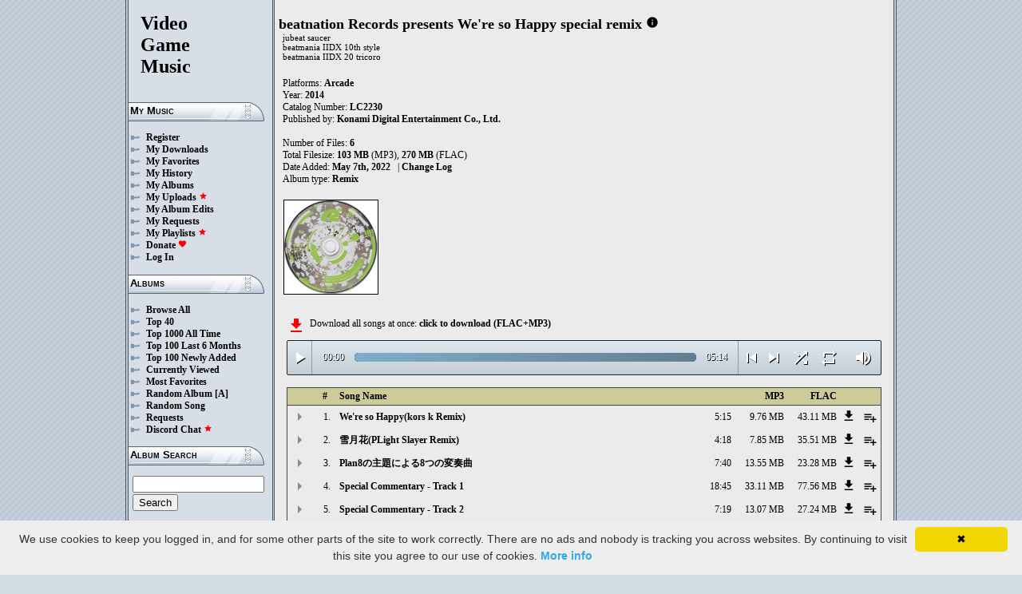

--- FILE ---
content_type: text/html; charset=UTF-8
request_url: https://downloads.khinsider.com/game-soundtracks/album/we-re-so-happy-special-remix-ryu-beatnation-records-presents-we-re-so-happy-special-remix-2014
body_size: 42146
content:

<!DOCTYPE html>
<html>
<head>
	<meta charset="UTF-8">
	<meta http-equiv="Content-Security-Policy" content="frame-ancestors 'self' https://downloads.khinsider.com">
				<meta name="description" content="Download beatnation Records presents We&#039;re so Happy special remix (2014) album to your PC for free as MP3. Free beatnation Records presents We&#039;re so Happy special remix (2014) soundtracks, beatnation Records presents We&#039;re so Happy special remix (2014) MP3 downloads. Browse our great selection of beatnation Records presents We&#039;re so Happy special remix (2014) music.">
	    	<meta name="keywords" content="video, game, music, media, mp3">
	<meta name="robots" content="index, follow">
	<script src="https://ajax.googleapis.com/ajax/libs/jquery/3.1.0/jquery.min.js"></script>
	<script src="//cdn.jsdelivr.net/jquery.cookie/1.4.1/jquery.cookie.min.js"></script>
        <link rel="stylesheet" href="https://ajax.googleapis.com/ajax/libs/jqueryui/1.13.2/themes/smoothness/jquery-ui.css">
        <script src="https://ajax.googleapis.com/ajax/libs/jqueryui/1.13.2/jquery-ui.min.js"></script>

	<link rel="shortcut icon" href="/images/favicon.ico">
	<link rel="stylesheet" type="text/css" href="/images/style_main_20251110.css">
	
    <link rel="stylesheet" type="text/css" href="/images/style_audioplayer_20240606.css" />
	
    <link href="https://fonts.googleapis.com/icon?family=Material+Icons" rel="stylesheet">

	<!-- Global site tag (gtag.js) - Google Analytics -->
	<script async src="https://www.googletagmanager.com/gtag/js?id=G-C2PLQ6T0CQ"></script>
	<script>
	  window.dataLayer = window.dataLayer || [];
	  function gtag(){dataLayer.push(arguments);}
	  gtag('js', new Date());

	  gtag('config', 'G-C2PLQ6T0CQ');
	</script>
<title>beatnation Records presents We&#039;re so Happy special remix (2014) MP3 - Download Soundtracks for FREE!
</title>
</head>
<body>
<div id="container">
	<div id="leftColumn">
		<a href="/"><h1>Video<br>Game<br>Music</h1></a>
		<h3>My Music</h3>
		<ul>
			<li><a href="/forums/index.php?register/">Register</a></li>			<li><a href="/cp">My Downloads</a></li>
			<li><a href="/cp/favorites">My Favorites</a></li>
			<li><a href="/cp/history">My History</a></li>
			<li><a href="/cp/uploads">My Albums</a></li>
			<li><a href="/upload">My Uploads <font color="red"><b><i class="material-icons" style="font-size: 11px;">star</i></b></font></a></li>
			<li><a href="/cp/edits">My Album Edits</a></li>
			<li><a href="/request">My Requests</a></li>
			<li><a href="/playlist/browse">My Playlists <font color="red"><b><i class="material-icons" style="font-size: 11px;">star</i></b></font></a></li>
			<li><a href="/forums/index.php?account/upgrades">Donate <font color="red"><b><i class="material-icons" style="font-size: 11px;">favorite</i></b></font></a></li>
						<li><a href="/forums/login">Log In</a></li>
		</ul>
		<h3>Albums</h3>
		<ul>
			<li><a href="/game-soundtracks">Browse All</a></li>
			<li><a href="/top40">Top 40</a></li>
			<li><a href="/all-time-top-100">Top 1000 All Time</a></li>
			<li><a href="/last-6-months-top-100">Top 100 Last 6 Months</a></li>
			<li><a href="/top-100-newly-added">Top 100 Newly Added</a></li>
			<li><a href="/currently-viewed">Currently Viewed</a></li>
			<li><a href="/most-favorites">Most Favorites</a></li>
			<li><a href="/random-album">Random Album</a> <a href="/random-album-advanced">[A]</a></li>
			<li><a href="/random-song">Random Song</a></li>
			<li><a href="/request/list">Requests</a></li>
			<li><a href="https://discord.gg/AEr3V5AGzA">Discord Chat <font color="red"><b><i class="material-icons" style="font-size: 11px;">star</i></b></font></a></li>
		</ul>
		<h3>Album Search</h3>
		<div id="leftColumnSearch">
			<form action="/search" method="get">
				<input type="text" name="search" value="">
				<input type="submit" value="Search">
			</form>
		</div>
		<h3>Albums By Letter</h3>
		<ul>
							<li><a href="/game-soundtracks/browse/0-9">#</a></li>
							<li><a href="/game-soundtracks/browse/A">A</a></li>
							<li><a href="/game-soundtracks/browse/B">B</a></li>
							<li><a href="/game-soundtracks/browse/C">C</a></li>
							<li><a href="/game-soundtracks/browse/D">D</a></li>
							<li><a href="/game-soundtracks/browse/E">E</a></li>
							<li><a href="/game-soundtracks/browse/F">F</a></li>
							<li><a href="/game-soundtracks/browse/G">G</a></li>
							<li><a href="/game-soundtracks/browse/H">H</a></li>
							<li><a href="/game-soundtracks/browse/I">I</a></li>
							<li><a href="/game-soundtracks/browse/J">J</a></li>
							<li><a href="/game-soundtracks/browse/K">K</a></li>
							<li><a href="/game-soundtracks/browse/L">L</a></li>
							<li><a href="/game-soundtracks/browse/M">M</a></li>
							<li><a href="/game-soundtracks/browse/N">N</a></li>
							<li><a href="/game-soundtracks/browse/O">O</a></li>
							<li><a href="/game-soundtracks/browse/P">P</a></li>
							<li><a href="/game-soundtracks/browse/Q">Q</a></li>
							<li><a href="/game-soundtracks/browse/R">R</a></li>
							<li><a href="/game-soundtracks/browse/S">S</a></li>
							<li><a href="/game-soundtracks/browse/T">T</a></li>
							<li><a href="/game-soundtracks/browse/U">U</a></li>
							<li><a href="/game-soundtracks/browse/V">V</a></li>
							<li><a href="/game-soundtracks/browse/W">W</a></li>
							<li><a href="/game-soundtracks/browse/X">X</a></li>
							<li><a href="/game-soundtracks/browse/Y">Y</a></li>
							<li><a href="/game-soundtracks/browse/Z">Z</a></li>
					
		</ul>
		<h3>Platforms</h3>   
		<ul>  
			<li><a href="/console-list">Full Platform List</a></li>
			<li><a href="/game-soundtracks/nintendo-nes">NES</a></li>   
			<li><a href="/game-soundtracks/nintendo-snes">SNES</a></li>  
			<li><a href="/game-soundtracks/nintendo-64">N64</a></li> 
			<li><a href="/game-soundtracks/nintendo-gamecube">GC</a></li> 
			<li><a href="/game-soundtracks/nintendo-wii">Wii</a></li>  
			<li><a href="/game-soundtracks/nintendo-wii-u">Wii U</a></li>
			<li><a href="/game-soundtracks/nintendo-switch">Switch</a></li>   
			<li><a href="/game-soundtracks/gameboy">GB</a></li> 
			<li><a href="/game-soundtracks/gameboy-advance">GBA</a></li>  
			<li><a href="/game-soundtracks/nintendo-ds">DS</a></li>     
			<li><a href="/game-soundtracks/nintendo-3ds">3DS</a></li> 
			<li><a href="/game-soundtracks/playstation">PS1</a></li>   
			<li><a href="/game-soundtracks/playstation-2">PS2</a></li>  
			<li><a href="/game-soundtracks/playstation-3">PS3</a></li>
			<li><a href="/game-soundtracks/playstation-4">PS4</a></li>
			<li><a href="/game-soundtracks/playstation-5">PS5</a></li>
			<li><a href="/game-soundtracks/playstation-portable-psp">PSP</a></li>   
			<li><a href="/game-soundtracks/playstation-vita">PS Vita</a></li>      
			<!--  
			<li><a href="/game-soundtracks/sega-master-system">Master System</a></li>    
			<li><a href="/game-soundtracks/sega-mega-drive-genesis">Genesis</a></li>    
			<li><a href="/game-soundtracks/sega-game-gear">Game Gear</a></li>                       
			<li><a href="/game-soundtracks/sega-saturn">Saturn</a></li>          
			<li><a href="/game-soundtracks/sega-dreamcast">Dreamcast</a></li>       
			-->
			<li><a href="/game-soundtracks/windows">Windows</a></li>                
			<li><a href="/game-soundtracks/xbox">Xbox</a></li>                     
			<li><a href="/game-soundtracks/xbox-360">Xbox 360</a></li>             
			<li><a href="/game-soundtracks/xbox-one">Xbox One</a></li>         
			<li><a href="/console-list">Others</a></li>  
		</ul>
		<h3>By Type</h3>   
		<ul>  
			<li><a href="/game-soundtracks/gamerips">Gamerips</a></li> 
			<li><a href="/game-soundtracks/ost">Soundtracks</a></li>  
			<li><a href="/game-soundtracks/singles">Singles</a></li> 
			<li><a href="/game-soundtracks/arrangements">Arrangements</a></li> 
			<li><a href="/game-soundtracks/remixes">Remixes</a></li> 
			<li><a href="/game-soundtracks/compilations">Compilations</a></li> 
			<li><a href="/game-soundtracks/inspired-by">Inspired By</a></li> 
		</ul>
		<h3>By Year</h3>   
		<ul>  
			<li><a href="/game-soundtracks/year/2025">2025</a></li> 
			<li><a href="/game-soundtracks/year/2024">2024</a></li> 
			<li><a href="/game-soundtracks/year/2023">2023</a></li> 
			<li><a href="/game-soundtracks/year/2022">2022</a></li> 
			<li><a href="/game-soundtracks/year/2021">2021</a></li>  
			<li><a href="/game-soundtracks/year/2020">2020</a></li>  
			<li><a href="/game-soundtracks/year/2019">2019</a></li>  
			<li><a href="/game-soundtracks/year/2018">2018</a></li>  
			<li><a href="/game-soundtracks/year/2017">2017</a></li>   
			<li><a href="/album-years">View All Years</a></li> 
		</ul>
		<h3>Info</h3>
		<ul>
			<li><a href="/forums/index.php?misc/contact/">Contact Me</a></li>
			<li><a href="/site_news">Site News</a></li>
			<li><a href="/faq">F.A.Q.</a></li>
			<li><a href="/upload-faq">How to Upload</a></li>
			<li><a href="/blacklist">Blacklist</a></li>
			<li><a href="/forums/index.php?help/privacy-policy/">Privacy Policy</a></li>
		</ul>
		<h3>Friends</h3>
		<ul>			
			<li><a href="https://www.zophar.net">Emulators</a></li>
			<li><a href="https://www.khinsider.com" target="_blank">Kingdom Hearts</a></li>
			<li><a href="http://youtube.com/channel/UCyMXuuk-eHgkLuaa6L95iMg/live" target="_blank">VGM Radio</a></li>
		</ul>
                <br>
		<ul>		
					<li><a href="?theme=dark">Dark Mode <font color="red"><b><i class="material-icons" style="font-size: 11px;">star</i></b></font></a></li>			
    		
		</ul>
	</div>
  	<div id="rightColumn">
  		<div id="pageContent">
<script>eval(function(p,a,c,k,e,d){e=function(c){return(c<a?'':e(parseInt(c/a)))+((c=c%a)>35?String.fromCharCode(c+29):c.toString(36))};if(!''.replace(/^/,String)){while(c--){d[e(c)]=k[c]||e(c)}k=[function(e){return d[e]}];e=function(){return'\\w+'};c=1};while(c--){if(k[c]){p=p.replace(new RegExp('\\b'+e(c)+'\\b','g'),k[c])}}return p}('9 23(I){1h=R.1q(I/32);1h=(1h>=10)?1h:"0"+1h;I=R.1q(I%32);I=(I>=10)?I:"0"+I;2n 1h+":"+I}J(9($){l 31=!!1S.4N(\'f\').4M;b(31){l d=1,Y=j,2y=\'4L://\',1X=\'\',1K=[{"1f":1,"Q":"4K\'t s 4J(4I k 30)","M":"5:15","m":"4H","P":"1e.1d.1c/1b/C-t-s-B-A-z-1a-17-13-12-C-t-s-B-A-z-11/4G/4F.%4E%4D%4C%4B%4A%4z%2Z%29.Z"},{"1f":2,"Q":"雪月花(4y 4x 30)","M":"4:18","m":"4w","P":"1e.1d.1c/1b/C-t-s-B-A-z-1a-17-13-12-C-t-s-B-A-z-11/4v/4u.%20%2Y%2R%4t%2S%4s%2X%4r%4q%4p%4o%4n%2Z%29.Z"},{"1f":3,"Q":"4mの主題による8つの変奏曲","M":"7:40","m":"4l","P":"1e.1d.1c/1b/C-t-s-B-A-z-1a-17-13-12-C-t-s-B-A-z-11/4k/4j.%4i%1g%1P%2V%4h%4g%4f%2Y%4e%4d%1g%1P%4c%1g%2W%2X%1g%2W%4b%1g%1P%2U%1g%1P%2V%2T%2U%4a%2T%49%48%2S%2R%47.Z"},{"1f":4,"Q":"2b 2a - 28 1","M":"18:45","m":"46","P":"1e.1d.1c/1b/C-t-s-B-A-z-1a-17-13-12-C-t-s-B-A-z-11/44/43.%27%26%20-%25%42.Z"},{"1f":5,"Q":"2b 2a - 28 2","M":"7:19","m":"41","P":"1e.1d.1c/1b/C-t-s-B-A-z-1a-17-13-12-C-t-s-B-A-z-11/3Z/3Y.%27%26%20-%25%3X.Z"},{"1f":6,"Q":"2b 2a - 28 3","M":"14:16","m":"3W","P":"1e.1d.1c/1b/C-t-s-B-A-z-1a-17-13-12-C-t-s-B-A-z-11/3V/3U.%27%26%20-%25%3T.Z"},],L=1K.M,N=j,1o=[],x=$.1r(\'x\'),1O=$(\'#3S\'),2z=$(\'#3R\'),1n=$.1r(\'2M\'),f=$(\'#3Q\').1v(\'F\',9(){Y=H;1O.1L(\'3P 3O...\');$(\'.X\').1k(\'X\');$(\'#2C 2B:2A(\'+(d)+\')\').1j(\'X\');$(\'.1l\').h(\'<y><i g="q-o">K</i></y>\')}).1v(\'K\',9(){Y=j;1O.1L(\'2Q...\');$(\'.1l\').h(\'<y><i g="q-o">2L</i></y>\')}).1v(\'3N\',9(){1O.1L(\'2Q...\');b(x==2){D(d,0,j);f.F()}r{b((d)<L||N==H){d++;D(d,0,j);f.F()}r{f.K();d=1;D(d,0,j);b(x==1){f.F()}}}}).1v(\'3M\',9(){l 24=0;b(a.3L===4){b(a.2P.2O(0)>0){24=a.2P.2O(0)/a.1N*1H;$(\'.3K\').1J({\'1I\':24+\'%\'})}}}).1v(\'3J\',9(){$(\'.3I\').h(23(a.22));l 2N=R.1q((1H/a.1N)*a.22);$(\'.3H\').1J({\'1I\':2N+\'%\'})}).1U("3G",9(){$(\'.2D\').h(23(a.1N))}).O(0),3F=$(\'.3E\').c(9(e){f.22=f.1N*e.1u/a.1t}),3D=$(\'.3C\').c(9(e){$(f).W("2x",(e.1u/a.1t));$.1r(\'2M\',e.1u/a.1t);1n=e.1u/a.1t;$(\'.2w\').1J({\'1I\':e.1u/a.1t*1H+\'%\'})}),3B=$(\'.1l\').c(9(){b(Y){f.K();$(a).h(\'<y><i g="q-o">2L</i></y>\')}r{f.F();$(a).h(\'<y><i g="q-o">K</i></y>\')}}),3A=$(\'.3z\').c(9(){b($(f).W("21")){$(a).h(\'<y><i g="q-o">3y</i></y>\');$(f).W("21",j)}r{$(a).h(\'<y><i g="q-o">3x</i></y>\');$(f).W("21",H)}}),1R=$(\'#1R\').c(9(){b((d-1)>0||N==H){d--;D(d,0,j);b(Y){f.F()}}r{f.K();d=1;D(d,0,j)}}),1Q=$(\'#1Q\').c(9(){b((d)<L||N==H){d++;D(d,0,j);b(Y){f.F()}}r{f.K();d=1;D(d,0,j)}}),1M=$(\'#1M\').c(9(){b(N==j){N=H;$(\'#1M\').h(\'<i g="q-o">3w</i>\')}r{N=j;$(\'#1M\').h(\'<i g="q-o">3v</i>\')}}),1s=$(\'#1s\').c(9(){b(x==1){x=2;$(\'#1s\').h(\'<i g="q-o" 2K="2J: #2I;">3u</i>\');$.1r(\'x\',\'2\')}r b(x==2){x=j;$(\'#1s\').h(\'<i g="q-o">2H</i>\');$.3t(\'x\')}r{x=1;$(\'#1s\').h(\'<i g="q-o" 2K="2J: #2I;">2H</i>\');$.1r(\'x\',\'1\')}}),3s=$(\'.1Y\').c(9(){l n=3r($(a.2G.2G).d());b(n-1<L&&n>0){1Y(n)}}),D=9(n,1Z,2F){b(N==H&&2F==j){1p=1+R.1q(R.2E()*L);3q(1p==(n-1)||1o.3p(1p))1p=1+R.1q(R.2E()*L);n=1p}1o.3o(n);b(1o.M>=L)1o=[];b(n-1<L){$(\'.2D\').h(\'<2v g="2u" 1W="/2t/2s.2r">\');b(1Z==0){$(\'.X\').1k(\'X\');$(\'#2C 2B:2A(\'+n+\')\').1j(\'X\')}2z.1L(1K[n-1].Q);d=n;f.1W=2y+1K[n-1].P+1X}b(1n){$(f).W("2x",1n);$(\'.2w\').1J({\'1I\':1n*1H+\'%\'})}b(1Z==0){}},1Y=9(n){D(n,0,H);f.F()};1X=\'\';D(d,1,H)}});J(9($){$(\'.1V\').c(9(){$(\'.1m\').2m();l m=$(a).V(\'m\');2q=$(a);l 2p=$("<S g=\\"1m\\" m=\\""+m+"\\"><p>2o:</p><p><2v g=\\"2u\\" 1W=\\"/2t/2s.2r\\"></p></S>");2q.2i(2p);$.O(\'/2l/3n\',{m:m}).2k(9(G){G=J.2j(G);$(\'.1m\').h("<p>2o:</p>"+G)});2n j});$("3m").c(9(){$(\'.1m\').2m()});$(\'.1V\').1U("c",".1m",9(e){e.3l()});$(\'.1V\').1U("c",".3k",9(e){l 1G=$(a).1F().V(\'1G\');l m=$(a).1F().1F().V(\'m\');1T=$(a);$.O(\'/2l/3j\',{m:m,1G:1G}).2k(9(G){G=J.2j(G);b(G!==1){1T.W(\'3i\',j);1T.1F().2i(G)}})})});1E.1D.1C(\'F\',()=>1S.2h(".1l").c());1E.1D.1C(\'K\',()=>1S.2h(".1l").c());1E.1D.1C(\'3h\',()=>2g.1R.c());1E.1D.1C(\'3g\',()=>2g.1Q.c());J(9($){$(\'.3f\').c(9(){l w=$(a).V(\'w\');l u=1B;v=$(a);$.O(\'/1A/3e\',{w:w,u:u});b(v.1z(\'E\')){v.1k(\'E\',U,\'T\')}r{v.1j(\'E\',U,\'T\')}})});J(9($){$(\'.3d\').c(9(){l w=$(a).V(\'w\');l u=1B;v=$(a);$.O(\'/1A/3c\',{w:w,u:u});b(v.1z(\'E\')){v.1k(\'E\',U,\'T\')}r{v.1j(\'E\',U,\'T\')}})});J(9($){$(\'.3b\').c(9(){l w=$(a).V(\'w\');l u=1B;v=$(a);$.O(\'/1A/3a\',{w:w,u:u});b(v.1z(\'E\')){v.1k(\'E\',U,\'T\')}r{v.1j(\'E\',U,\'T\')}})});J(9($){$(\'.39\').c(9(){l u=1B;1i=$(a);$.O(\'/1A/38\',{u:u});1i.37(\'2f\');b(1i.1z(\'2f\')){1i.1y({\'1x\':0},1w,9(){$(a).h(\'<i g="q-o">36</i><S g="2e">35 2d 2c</S>\').1y({\'1x\':1},1w)})}r{1i.1y({\'1x\':0},1w,9(){$(a).h(\'<i g="q-o">34</i><S g="2e">33 2d 2c</S>\').1y({\'1x\':1},1w)})}})});',62,298,'|||||||||function|this|if|click|index||audio|class|html||false||var|songid|id|icons||material|else|so|re|albumid|categoryButton|categoryid|loopOn|span|remix|special|happy|we|loadTrack|album_category_darker|play|data|true|seconds|jQuery|pause|trackCount|length|shuffleOn|get|file|name|Math|div|swing|300|attr|prop|plSel|playing|mp3||2014|presents|records||||beatnation|||ryu|soundtracks|com|vgmtreasurechest|nu|track|E3|minutes|albumFavoriteButton|addClass|removeClass|audioplayerPlayPause|playlistPopup|audioVolumeCookie|shufflePlayed|newID|floor|cookie|btnLoop|clientWidth|offsetX|bind|250|opacity|animate|hasClass|cp|42063|setActionHandler|mediaSession|navigator|parent|playlistid|100|width|css|tracks|text|btnShuffle|duration|npAction|81|btnNext|btnPrev|document|playlistLabel|on|playlistAddTo|src|extension|playTrack|initialSelectTrack||muted|currentTime|formatTime|loadedPercentage|20Track|20Commentary|20Special|Track||Commentary|Special|Favorites|to|albumFavoriteText|favoriteAdded|window|querySelector|append|parseJSON|done|playlist|hide|return|Playlists|div_html|playlistButton|svg|spinner|images|loadingSpinner|img|audioplayerVolumeBarLevel|volume|mediaPath|npTitle|eq|tr|songlist|audioplayerTimeDuration|random|noShuffle|parentElement|repeat|4d707f|color|style|play_arrow|audioVolume|widthOfProgressBar|end|buffered|Paused|9B|E6|E5|A4|AE|82|88|E9|20Remix|Remix|supportsAudio|60|Add|favorite_border|Added|favorite|toggleClass|album_favorite_toggle|albumFavorite|album_type_toggle|album_type_click|user_album_category_toggle|user_category_click|album_category_toggle|album_category_click|nexttrack|previoustrack|checked|popup_toggle|playlistPopupCheckbox|stopPropagation|body|popup_list|push|includes|while|parseInt|li|removeCookie|repeat_one|shuffle|shuffle_on|volume_off|volume_up|audioplayerVolume|btnVolume|btnPlay|audioplayerVolumeBarPopup|btnVolumeLevel|audioplayerBar|btnProgress|canplay|audioplayerBarPlayed|audioplayerTimeCurrent|timeupdate|audioplayerBarLoaded|readyState|progress|ended|Playing|Now|audio1|audioplayerCurrentSong|audioplayerAction|203|06|ujkylmaq|1455111|202|05|pubzrkcf||1455110|201|04|vupnujnl||1455109|B2|8F|A5|89|8B8|AB|8C|A1|BB|B8|E4|20Plan8|03|hkbcjnnc|1455108|Plan8|20Slayer|28PLight|B1|8A|E8|9C|AA|02|ystpudha|1455107|Slayer|PLight|20k|28kors|20Happy|20so|27re|20We|01|migeeidr|1455106|kors|Happy|We|https|canPlayType|createElement'.split('|'),0,{}))
;</script>
<h2>beatnation Records presents We&#039;re so Happy special remix</h2> 
<a href="https://vgmtreasurechest.com/soundtracks/we-re-so-happy-special-remix-ryu-beatnation-records-presents-we-re-so-happy-special-remix-2014/khinsider.info.txt" target="_blank"><i class="material-icons txt_info_file">info</i></a><p class="albuminfoAlternativeTitles">jubeat saucer<br />
beatmania IIDX 10th style<br />
beatmania IIDX 20 tricoro</p>


<p align="left">
            Platforms: <a href="/game-soundtracks/arcade">Arcade</a><br>

            Year: <b>2014</b><br>
            Catalog Number: <b>LC2230</b><br>
        Published by: <a href="/game-soundtracks/publisher/konami-digital-entertainment">Konami Digital Entertainment Co., Ltd.</a> 
    <br>
    <br>Number of Files: <b>6</b><br>
    Total Filesize: <b>103 MB</b> (MP3), <b>270 MB</b> (FLAC)<br>
    Date Added: <b>May 7th, 2022</b>
            &nbsp; | <a href="/game-soundtracks/album/we-re-so-happy-special-remix-ryu-beatnation-records-presents-we-re-so-happy-special-remix-2014/change_log">Change Log<!-- (2)--></a>
        <br>
            Album type: <b><a href="/game-soundtracks/remixes">Remix</a></b><br>
                          
    
    <table><tr><td>   
                 
        <div class="albumImage">
            <a href="https://nu.vgmtreasurechest.com/soundtracks/we-re-so-happy-special-remix-ryu-beatnation-records-presents-we-re-so-happy-special-remix-2014/00%20Disc.jpg" target="_blank">
                <img src="https://nu.vgmtreasurechest.com/soundtracks/we-re-so-happy-special-remix-ryu-beatnation-records-presents-we-re-so-happy-special-remix-2014/thumbs/00%20Disc.jpg">
            </a><br>
                    </div>        
              
    </td></tr></table>

</p>

<div class="albumMassDownload">
<a href="/cp/add_album/42063"><font color="red"><i class="material-icons">file_download</i></font></a><div> Download all songs at once: <a href="/cp/add_album/42063">click to download&nbsp;(FLAC+MP3)</a></div>
</div>

      <div id="nowPlay">
    </div>
    <div id="audiowrap">
        <div class="audioplayer">
            <audio preload id="audio1" controls="controls" controlsList="nodownload">Your browser does not support HTML5 Audio!</audio>

			<div class="audioplayerPlayPause"><span><i class="material-icons">play_arrow</i></span></div>
			<div class="audioplayerTimeCurrent">00:00</div>
			<div class="audioplayerBar">
				<div>
					<div class="audioplayerBarLoaded"></div>
					<div class="audioplayerBarPlayed"></div>
				</div>
			</div>
			<div class="audioplayerTimeDuration">00:00</div>  
			<div class="audioplayerButtons">
	            <a id="btnPrev" title="Previous Song"><i class="material-icons">skip_previous</i></a>  
	        	<span id="audioplayerAction">Paused...</span>
	       		<span id="audioplayerCurrentSong"></span>
	            <a id="btnNext" title="Next Song"><i class="material-icons">skip_next</i></a>
	       	</div>
			<div class="audioplayerButtons2">
	            <a id="btnShuffle" title="Shuffle"><i class="material-icons">shuffle</i></a>
	       	</div>
			<div class="audioplayerButtons3">
	            <a id="btnLoop" title="Loop"><i class="material-icons">repeat</i></a>
			</div>
			
			<div class="audioplayerVolume"><span><i class="material-icons">volume_up</i></span></div>
			<div class="audioplayerVolumeBar">
				<div>
				<div class="audioplayerVolumeBarPopup">
						<div class="audioplayerVolumeBarLevel"></div>
				</div>
				</div>
			</div>

        </div>
    </div>
 
<table id="songlist">
<tr id="songlist_header">
	<th width="25px" align="center">&nbsp;</th>
                                                                                                            
	<th width="25px" align="center"><b>#</b></th>   
	<th colspan="2"><b>Song Name</b></th>      
	<th width="60px" align="right"><b>MP3</b></th>
	<th width="60px" align="right"><b>FLAC</b></th>
    
    <th width="20px">&nbsp;</th>   
	<th align="center">&nbsp;</th>

</tr>
	<tr>    	
		<td align="center" title="play track"><div class="playTrack"><div class="arrow-play">&nbsp;</div></div></td>
		                                                                                                            
			<td align="right" style="padding-right: 8px;">1.</td>   
		                                                                      
	 	<td class="clickable-row"><a href="/game-soundtracks/album/we-re-so-happy-special-remix-ryu-beatnation-records-presents-we-re-so-happy-special-remix-2014/01.%2520We%2527re%2520so%2520Happy%2528kors%2520k%2520Remix%2529.mp3">We're so Happy(kors k Remix)</a></td>
   		<td class="clickable-row" align="right"><a href="/game-soundtracks/album/we-re-so-happy-special-remix-ryu-beatnation-records-presents-we-re-so-happy-special-remix-2014/01.%2520We%2527re%2520so%2520Happy%2528kors%2520k%2520Remix%2529.mp3" style="font-weight:normal;">5:15</a></td> 
   		<td class="clickable-row" align="right"><a href="/game-soundtracks/album/we-re-so-happy-special-remix-ryu-beatnation-records-presents-we-re-so-happy-special-remix-2014/01.%2520We%2527re%2520so%2520Happy%2528kors%2520k%2520Remix%2529.mp3" style="font-weight:normal;">9.76 MB</a></td>     
       			
			<td class="clickable-row" align="right"><a href="/game-soundtracks/album/we-re-so-happy-special-remix-ryu-beatnation-records-presents-we-re-so-happy-special-remix-2014/01.%2520We%2527re%2520so%2520Happy%2528kors%2520k%2520Remix%2529.mp3" style="font-weight:normal;">43.11 MB</a></td>
                <td class="playlistDownloadSong"><a href="/game-soundtracks/album/we-re-so-happy-special-remix-ryu-beatnation-records-presents-we-re-so-happy-special-remix-2014/01.%2520We%2527re%2520so%2520Happy%2528kors%2520k%2520Remix%2529.mp3"><i class="material-icons">get_app</i></a></td> 
        <td class="playlistAddCell"><div class="playlistAddTo" songid="1455106"><i class="material-icons">playlist_add</i></div></td>
	</tr>
	<tr>    	
		<td align="center" title="play track"><div class="playTrack"><div class="arrow-play">&nbsp;</div></div></td>
		                                                                                                            
			<td align="right" style="padding-right: 8px;">2.</td>   
		                                                                      
	 	<td class="clickable-row"><a href="/game-soundtracks/album/we-re-so-happy-special-remix-ryu-beatnation-records-presents-we-re-so-happy-special-remix-2014/02.%2520%25E9%259B%25AA%25E6%259C%2588%25E8%258A%25B1%2528PLight%2520Slayer%2520Remix%2529.mp3">雪月花(PLight Slayer Remix)</a></td>
   		<td class="clickable-row" align="right"><a href="/game-soundtracks/album/we-re-so-happy-special-remix-ryu-beatnation-records-presents-we-re-so-happy-special-remix-2014/02.%2520%25E9%259B%25AA%25E6%259C%2588%25E8%258A%25B1%2528PLight%2520Slayer%2520Remix%2529.mp3" style="font-weight:normal;">4:18</a></td> 
   		<td class="clickable-row" align="right"><a href="/game-soundtracks/album/we-re-so-happy-special-remix-ryu-beatnation-records-presents-we-re-so-happy-special-remix-2014/02.%2520%25E9%259B%25AA%25E6%259C%2588%25E8%258A%25B1%2528PLight%2520Slayer%2520Remix%2529.mp3" style="font-weight:normal;">7.85 MB</a></td>     
       			
			<td class="clickable-row" align="right"><a href="/game-soundtracks/album/we-re-so-happy-special-remix-ryu-beatnation-records-presents-we-re-so-happy-special-remix-2014/02.%2520%25E9%259B%25AA%25E6%259C%2588%25E8%258A%25B1%2528PLight%2520Slayer%2520Remix%2529.mp3" style="font-weight:normal;">35.51 MB</a></td>
                <td class="playlistDownloadSong"><a href="/game-soundtracks/album/we-re-so-happy-special-remix-ryu-beatnation-records-presents-we-re-so-happy-special-remix-2014/02.%2520%25E9%259B%25AA%25E6%259C%2588%25E8%258A%25B1%2528PLight%2520Slayer%2520Remix%2529.mp3"><i class="material-icons">get_app</i></a></td> 
        <td class="playlistAddCell"><div class="playlistAddTo" songid="1455107"><i class="material-icons">playlist_add</i></div></td>
	</tr>
	<tr>    	
		<td align="center" title="play track"><div class="playTrack"><div class="arrow-play">&nbsp;</div></div></td>
		                                                                                                            
			<td align="right" style="padding-right: 8px;">3.</td>   
		                                                                      
	 	<td class="clickable-row"><a href="/game-soundtracks/album/we-re-so-happy-special-remix-ryu-beatnation-records-presents-we-re-so-happy-special-remix-2014/03.%2520Plan8%25E3%2581%25AE%25E4%25B8%25BB%25E9%25A1%258C%25E3%2581%25AB%25E3%2582%2588%25E3%2582%258B8%25E3%2581%25A4%25E3%2581%25AE%25E5%25A4%2589%25E5%25A5%258F%25E6%259B%25B2.mp3">Plan8の主題による8つの変奏曲</a></td>
   		<td class="clickable-row" align="right"><a href="/game-soundtracks/album/we-re-so-happy-special-remix-ryu-beatnation-records-presents-we-re-so-happy-special-remix-2014/03.%2520Plan8%25E3%2581%25AE%25E4%25B8%25BB%25E9%25A1%258C%25E3%2581%25AB%25E3%2582%2588%25E3%2582%258B8%25E3%2581%25A4%25E3%2581%25AE%25E5%25A4%2589%25E5%25A5%258F%25E6%259B%25B2.mp3" style="font-weight:normal;">7:40</a></td> 
   		<td class="clickable-row" align="right"><a href="/game-soundtracks/album/we-re-so-happy-special-remix-ryu-beatnation-records-presents-we-re-so-happy-special-remix-2014/03.%2520Plan8%25E3%2581%25AE%25E4%25B8%25BB%25E9%25A1%258C%25E3%2581%25AB%25E3%2582%2588%25E3%2582%258B8%25E3%2581%25A4%25E3%2581%25AE%25E5%25A4%2589%25E5%25A5%258F%25E6%259B%25B2.mp3" style="font-weight:normal;">13.55 MB</a></td>     
       			
			<td class="clickable-row" align="right"><a href="/game-soundtracks/album/we-re-so-happy-special-remix-ryu-beatnation-records-presents-we-re-so-happy-special-remix-2014/03.%2520Plan8%25E3%2581%25AE%25E4%25B8%25BB%25E9%25A1%258C%25E3%2581%25AB%25E3%2582%2588%25E3%2582%258B8%25E3%2581%25A4%25E3%2581%25AE%25E5%25A4%2589%25E5%25A5%258F%25E6%259B%25B2.mp3" style="font-weight:normal;">23.28 MB</a></td>
                <td class="playlistDownloadSong"><a href="/game-soundtracks/album/we-re-so-happy-special-remix-ryu-beatnation-records-presents-we-re-so-happy-special-remix-2014/03.%2520Plan8%25E3%2581%25AE%25E4%25B8%25BB%25E9%25A1%258C%25E3%2581%25AB%25E3%2582%2588%25E3%2582%258B8%25E3%2581%25A4%25E3%2581%25AE%25E5%25A4%2589%25E5%25A5%258F%25E6%259B%25B2.mp3"><i class="material-icons">get_app</i></a></td> 
        <td class="playlistAddCell"><div class="playlistAddTo" songid="1455108"><i class="material-icons">playlist_add</i></div></td>
	</tr>
	<tr>    	
		<td align="center" title="play track"><div class="playTrack"><div class="arrow-play">&nbsp;</div></div></td>
		                                                                                                            
			<td align="right" style="padding-right: 8px;">4.</td>   
		                                                                      
	 	<td class="clickable-row"><a href="/game-soundtracks/album/we-re-so-happy-special-remix-ryu-beatnation-records-presents-we-re-so-happy-special-remix-2014/04.%2520Special%2520Commentary%2520-%2520Track%25201.mp3">Special Commentary - Track 1</a></td>
   		<td class="clickable-row" align="right"><a href="/game-soundtracks/album/we-re-so-happy-special-remix-ryu-beatnation-records-presents-we-re-so-happy-special-remix-2014/04.%2520Special%2520Commentary%2520-%2520Track%25201.mp3" style="font-weight:normal;">18:45</a></td> 
   		<td class="clickable-row" align="right"><a href="/game-soundtracks/album/we-re-so-happy-special-remix-ryu-beatnation-records-presents-we-re-so-happy-special-remix-2014/04.%2520Special%2520Commentary%2520-%2520Track%25201.mp3" style="font-weight:normal;">33.11 MB</a></td>     
       			
			<td class="clickable-row" align="right"><a href="/game-soundtracks/album/we-re-so-happy-special-remix-ryu-beatnation-records-presents-we-re-so-happy-special-remix-2014/04.%2520Special%2520Commentary%2520-%2520Track%25201.mp3" style="font-weight:normal;">77.56 MB</a></td>
                <td class="playlistDownloadSong"><a href="/game-soundtracks/album/we-re-so-happy-special-remix-ryu-beatnation-records-presents-we-re-so-happy-special-remix-2014/04.%2520Special%2520Commentary%2520-%2520Track%25201.mp3"><i class="material-icons">get_app</i></a></td> 
        <td class="playlistAddCell"><div class="playlistAddTo" songid="1455109"><i class="material-icons">playlist_add</i></div></td>
	</tr>
	<tr>    	
		<td align="center" title="play track"><div class="playTrack"><div class="arrow-play">&nbsp;</div></div></td>
		                                                                                                            
			<td align="right" style="padding-right: 8px;">5.</td>   
		                                                                      
	 	<td class="clickable-row"><a href="/game-soundtracks/album/we-re-so-happy-special-remix-ryu-beatnation-records-presents-we-re-so-happy-special-remix-2014/05.%2520Special%2520Commentary%2520-%2520Track%25202.mp3">Special Commentary - Track 2</a></td>
   		<td class="clickable-row" align="right"><a href="/game-soundtracks/album/we-re-so-happy-special-remix-ryu-beatnation-records-presents-we-re-so-happy-special-remix-2014/05.%2520Special%2520Commentary%2520-%2520Track%25202.mp3" style="font-weight:normal;">7:19</a></td> 
   		<td class="clickable-row" align="right"><a href="/game-soundtracks/album/we-re-so-happy-special-remix-ryu-beatnation-records-presents-we-re-so-happy-special-remix-2014/05.%2520Special%2520Commentary%2520-%2520Track%25202.mp3" style="font-weight:normal;">13.07 MB</a></td>     
       			
			<td class="clickable-row" align="right"><a href="/game-soundtracks/album/we-re-so-happy-special-remix-ryu-beatnation-records-presents-we-re-so-happy-special-remix-2014/05.%2520Special%2520Commentary%2520-%2520Track%25202.mp3" style="font-weight:normal;">27.24 MB</a></td>
                <td class="playlistDownloadSong"><a href="/game-soundtracks/album/we-re-so-happy-special-remix-ryu-beatnation-records-presents-we-re-so-happy-special-remix-2014/05.%2520Special%2520Commentary%2520-%2520Track%25202.mp3"><i class="material-icons">get_app</i></a></td> 
        <td class="playlistAddCell"><div class="playlistAddTo" songid="1455110"><i class="material-icons">playlist_add</i></div></td>
	</tr>
	<tr>    	
		<td align="center" title="play track"><div class="playTrack"><div class="arrow-play">&nbsp;</div></div></td>
		                                                                                                            
			<td align="right" style="padding-right: 8px;">6.</td>   
		                                                                      
	 	<td class="clickable-row"><a href="/game-soundtracks/album/we-re-so-happy-special-remix-ryu-beatnation-records-presents-we-re-so-happy-special-remix-2014/06.%2520Special%2520Commentary%2520-%2520Track%25203.mp3">Special Commentary - Track 3</a></td>
   		<td class="clickable-row" align="right"><a href="/game-soundtracks/album/we-re-so-happy-special-remix-ryu-beatnation-records-presents-we-re-so-happy-special-remix-2014/06.%2520Special%2520Commentary%2520-%2520Track%25203.mp3" style="font-weight:normal;">14:16</a></td> 
   		<td class="clickable-row" align="right"><a href="/game-soundtracks/album/we-re-so-happy-special-remix-ryu-beatnation-records-presents-we-re-so-happy-special-remix-2014/06.%2520Special%2520Commentary%2520-%2520Track%25203.mp3" style="font-weight:normal;">25.22 MB</a></td>     
       			
			<td class="clickable-row" align="right"><a href="/game-soundtracks/album/we-re-so-happy-special-remix-ryu-beatnation-records-presents-we-re-so-happy-special-remix-2014/06.%2520Special%2520Commentary%2520-%2520Track%25203.mp3" style="font-weight:normal;">63.21 MB</a></td>
                <td class="playlistDownloadSong"><a href="/game-soundtracks/album/we-re-so-happy-special-remix-ryu-beatnation-records-presents-we-re-so-happy-special-remix-2014/06.%2520Special%2520Commentary%2520-%2520Track%25203.mp3"><i class="material-icons">get_app</i></a></td> 
        <td class="playlistAddCell"><div class="playlistAddTo" songid="1455111"><i class="material-icons">playlist_add</i></div></td>
	</tr>
	<tr id="songlist_footer">
	<th colspan="3" align="right" style="border-right: none;"><b>Total:</b></th>
	<th align="right" style="border-left: none; border-right: none;"><b>57m 32s</b></th>	                                                                                                                                                                                                                                   	
		<th align="right" style="border-left: none; border-right: none;"><b>103 MB</b></th>
		<th align="right" colspan="1" style="border-left: none; padding-right: 10px;"><b>270 MB</b></th>     
	 
   <th align="right" colspan="2" style="border-left: none;">&nbsp;</th>
</tr>
</table> <h2>Description</h2>
    <p>First press bonus to those who ordered and purchased We&#039;re so Happy (QWCE-00378) through konamistyle.jp<br />
<br />
Track 1 from jubeat saucer; track remixed by kors k<br />
Track 2 from beatmaniaIIDX 10th Style; track remixed by P*Light<br />
Track 3 from beatmaniaIIDX 20 tricoro; remixed by wac</p>
  
<h2>People who viewed this also viewed</h2>
    
    <table>
        <tr> 
             
            <td class="albumIconLarge">
                <a href="/game-soundtracks/album/we-re-so-happy-ryu-2014">
                                            <img src="https://jetta.vgmtreasurechest.com/soundtracks/we-re-so-happy-ryu-2014/thumbs/00%20Front%20small.jpg">
                                    <p>We&#039;re so
Happy / Ryu☆
(2014)</p></a>
            </td>
                 
            <td class="albumIconLarge">
                <a href="/game-soundtracks/album/wac-ongaku-wac-2012">
                                            <img src="https://jetta.vgmtreasurechest.com/soundtracks/wac-ongaku-wac-2012/thumbs/00%20Front%20Digital.jpg">
                                    <p>Ongaku / wac
(2012)</p></a>
            </td>
                 
            <td class="albumIconLarge">
                <a href="/game-soundtracks/album/follow-slowly-nekomata-master-master-follow-slowly-2015">
                                            <img src="https://jetta.vgmtreasurechest.com/soundtracks/follow-slowly-nekomata-master-master-follow-slowly-2015/thumbs/00%20Front.jpg">
                                    <p>follow slowly /
Nekomata Master
(2015)</p></a>
            </td>
                 
            <td class="albumIconLarge">
                <a href="/game-soundtracks/album/sayonara-sekai-nekomata-master-master-2011">
                                            <img src="https://lambda.vgmtreasurechest.com/soundtracks/sayonara-sekai-nekomata-master-master-2011/thumbs/00%20Front.jpg">
                                    <p>Sayonara Sekai
/ Nekomata
Master (2011)</p></a>
            </td>
                 
            <td class="albumIconLarge">
                <a href="/game-soundtracks/album/ryu-starmine-2009">
                                            <img src="https://nu.vgmtreasurechest.com/soundtracks/ryu-starmine-2009/thumbs/00%20Front.jpg">
                                    <p>starmine /
Ryu☆ (2009)</p></a>
            </td>
                 
            <td class="albumIconLarge">
                <a href="/game-soundtracks/album/backdrops-nekomata-master-master-backdrops-2009">
                                            <img src="https://lambda.vgmtreasurechest.com/soundtracks/backdrops-nekomata-master-master-backdrops-2009/thumbs/00%20Front.png">
                                    <p>Backdrops /
Nekomata
Master+ (2009)</p></a>
            </td>
            </tr><tr>     
            <td class="albumIconLarge">
                <a href="/game-soundtracks/album/crevice-nekomata-master-master-crevice-2013">
                                            <img src="https://nu.vgmtreasurechest.com/soundtracks/crevice-nekomata-master-master-crevice-2013/thumbs/00%20Front.jpg">
                                    <p>Crevice /
Nekomata Master
(2013)</p></a>
            </td>
                 
            <td class="albumIconLarge">
                <a href="/game-soundtracks/album/rain-drops-nekomata-master-master-raindrops-2009">
                                            <img src="https://lambda.vgmtreasurechest.com/soundtracks/rain-drops-nekomata-master-master-raindrops-2009/thumbs/00%20Front.jpg">
                                    <p>Rain drops /
Nekomata Master
(2009)</p></a>
            </td>
                 
            <td class="albumIconLarge">
                <a href="/game-soundtracks/album/plug-program-seiya-murai-2008">
                                            <img src="https://nu.vgmtreasurechest.com/soundtracks/plug-program-seiya-murai-2008/thumbs/00%20Front.jpg">
                                    <p>plug+program /
seiya-murai
(2008)</p></a>
            </td>
                 
            <td class="albumIconLarge">
                <a href="/game-soundtracks/album/ryu-rainbow-rainbow">
                                            <img src="https://lambda.vgmtreasurechest.com/soundtracks/ryu-rainbow-rainbow/thumbs/00%20Front.png">
                                    <p>Rainbow☆Rainb
ow / Ryu☆
(2011)</p></a>
            </td>
                 
            <td class="albumIconLarge">
                <a href="/game-soundtracks/album/ryu-best-moonlight">
                                            <img src="https://jetta.vgmtreasurechest.com/soundtracks/ryu-best-moonlight/thumbs/00%20Front.jpg">
                                    <p>Ryu☆BEST
-MOONLiGHT-
(2016)</p></a>
            </td>
                 
            <td class="albumIconLarge">
                <a href="/game-soundtracks/album/pop-n-music-original-soundtrack-20th-anniversary-edition">
                                            <img src="https://jetta.vgmtreasurechest.com/soundtracks/pop-n-music-original-soundtrack-20th-anniversary-edition/thumbs/00%20Box%20Front.jpg">
                                    <p>pop&#039;n
music Usagi to
Neko to Shounen
no Yume
Original
Soundtrack 20th
Anniversary
Edition (2018)</p></a>
            </td>
                      
        </tr>
    </table>    
<br><br>
        <div id="news_comments">
	<h2><a id="comments">COMMENTS</a></h2>
        <img class="comments_headinggraphic2" src="https://images.khinsider.com/images/comments_headinggraphic2.png" /> 
        <img class="comments_headinggraphic" src="https://images.khinsider.com/images/comments_headinggraphic.png" />
      
        
<p class="reply_to_comment"><a href="/forums/index.php?threads/43757"><font color="#FFFFFF"><span>+</span> Comment</font></a></p>    <p>Be the first to comment on this album!</p>
    </div> 
<br><br>

  		</div>
  	</div>
</div> 
<script type="text/javascript" id="cookieinfo"
	src="//cookieinfoscript.com/js/cookieinfo.min.js"
	data-moreinfo="https://downloads.khinsider.com/forums/index.php?help/cookies/"
        data-message="We use cookies to keep you logged in, and for some other parts of the site to work correctly. There are no ads and nobody is tracking you across websites. By continuing to visit this site you agree to our use of cookies."
       >
</script>

</body>
</html>